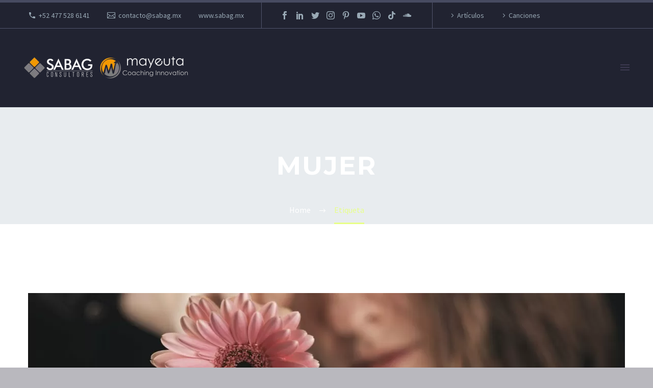

--- FILE ---
content_type: text/html; charset=UTF-8
request_url: https://sabag.mx/tag/mujer/
body_size: 62833
content:
<!DOCTYPE html>
<!--[if IE 7]>
<html class="ie ie7" dir="ltr" lang="es" prefix="og: https://ogp.me/ns#" xmlns:og="http://ogp.me/ns#" xmlns:fb="http://ogp.me/ns/fb#">
<![endif]-->
<!--[if IE 8]>
<html class="ie ie8" dir="ltr" lang="es" prefix="og: https://ogp.me/ns#" xmlns:og="http://ogp.me/ns#" xmlns:fb="http://ogp.me/ns/fb#">
<![endif]-->
<!--[if !(IE 7) | !(IE 8) ]><!-->
<html dir="ltr" lang="es" prefix="og: https://ogp.me/ns#" xmlns:og="http://ogp.me/ns#" xmlns:fb="http://ogp.me/ns/fb#">
<!--<![endif]-->
<head>
	<meta charset="UTF-8">
	
	<meta name="viewport" content="width=device-width"><link rel="profile" href="https://gmpg.org/xfn/11">
	<link rel="pingback" href="https://sabag.mx/xmlrpc.php">
	<title>Mujer | Sabag Consultores-Mayeuta Coaching Innovation</title>

		
	<meta name="robots" content="max-image-preview:large">
	<meta name="keywords" content="mujer,libiun,los ángeles que llevamos dentro,libiun color de rosa,cuidado,hogar,amor,liderazgo para el bienestar universal">
	<link rel="canonical" href="https://sabag.mx/tag/mujer/">
	<meta name="generator" content="All in One SEO (AIOSEO) 4.9.1.1">
		<script type="application/ld+json" class="aioseo-schema">
			{"@context":"https:\/\/schema.org","@graph":[{"@type":"BreadcrumbList","@id":"https:\/\/sabag.mx\/tag\/mujer\/#breadcrumblist","itemListElement":[{"@type":"ListItem","@id":"https:\/\/sabag.mx#listItem","position":1,"name":"Inicio","item":"https:\/\/sabag.mx","nextItem":{"@type":"ListItem","@id":"https:\/\/sabag.mx\/tag\/mujer\/#listItem","name":"Mujer"}},{"@type":"ListItem","@id":"https:\/\/sabag.mx\/tag\/mujer\/#listItem","position":2,"name":"Mujer","previousItem":{"@type":"ListItem","@id":"https:\/\/sabag.mx#listItem","name":"Inicio"}}]},{"@type":"CollectionPage","@id":"https:\/\/sabag.mx\/tag\/mujer\/#collectionpage","url":"https:\/\/sabag.mx\/tag\/mujer\/","name":"Mujer | Sabag Consultores-Mayeuta Coaching Innovation","inLanguage":"es-ES","isPartOf":{"@id":"https:\/\/sabag.mx\/#website"},"breadcrumb":{"@id":"https:\/\/sabag.mx\/tag\/mujer\/#breadcrumblist"}},{"@type":"Organization","@id":"https:\/\/sabag.mx\/#organization","name":"Sabag Consultores","description":"Liderazgo para el BIENESTAR Universal - LiBiUn - Consultor\u00eda - Capacitaci\u00f3n - Coaching - Desarrollo Humano y Organizacional. C\u00edrculos de Paz","url":"https:\/\/sabag.mx\/","telephone":"+524775286141","logo":{"@type":"ImageObject","url":"https:\/\/sabag.mx\/wp-content\/uploads\/2021\/02\/SC-3.jpg","@id":"https:\/\/sabag.mx\/tag\/mujer\/#organizationLogo","width":849,"height":984},"image":{"@id":"https:\/\/sabag.mx\/tag\/mujer\/#organizationLogo"}},{"@type":"WebSite","@id":"https:\/\/sabag.mx\/#website","url":"https:\/\/sabag.mx\/","name":"Sabag Consultores-Mayeuta Coaching Innovation","description":"Liderazgo para el BIENESTAR Universal - LiBiUn - Consultor\u00eda - Capacitaci\u00f3n - Coaching - Desarrollo Humano y Organizacional. C\u00edrculos de Paz","inLanguage":"es-ES","publisher":{"@id":"https:\/\/sabag.mx\/#organization"}}]}
		</script>
		

<link rel="dns-prefetch" href="//fonts.googleapis.com">
<link rel="alternate" type="application/rss+xml" title="Sabag Consultores-Mayeuta Coaching Innovation &raquo; Feed" href="https://sabag.mx/feed/">
<link rel="alternate" type="application/rss+xml" title="Sabag Consultores-Mayeuta Coaching Innovation &raquo; Feed de los comentarios" href="https://sabag.mx/comments/feed/">
<link rel="alternate" type="application/rss+xml" title="Sabag Consultores-Mayeuta Coaching Innovation &raquo; Etiqueta Mujer del feed" href="https://sabag.mx/tag/mujer/feed/">
		
		
					
				
		<script src="data:text/javascript,window._wpemojiSettings%3D%7B%22baseUrl%22%3A%22https%3A%5C%2F%5C%2Fs.w.org%5C%2Fimages%5C%2Fcore%5C%2Femoji%5C%2F2.2.1%5C%2F72x72%5C%2F%22%2C%22ext%22%3A%22.png%22%2C%22svgUrl%22%3A%22https%3A%5C%2F%5C%2Fs.w.org%5C%2Fimages%5C%2Fcore%5C%2Femoji%5C%2F2.2.1%5C%2Fsvg%5C%2F%22%2C%22svgExt%22%3A%22.svg%22%7D%3B" defer></script><script src="/s/a4d1d8.js" defer></script><style type="text/css">
img.wp-smiley,
img.emoji {
	display: inline !important;
	border: none !important;
	box-shadow: none !important;
	height: 1em !important;
	width: 1em !important;
	margin: 0 0.07em !important;
	vertical-align: -0.1em !important;
	background: none !important;
	padding: 0 !important;
}
</style>
	<link rel="stylesheet" id="ai1ec_style-css" href="/wp-content/plugins/all-in-one-event-calendar/public/themes-ai1ec/vortex/css/ai1ec_parsed_css.css?ver=3.0.0" type="text/css" media="all">
<link rel="stylesheet" id="thegem-preloader-css" href="/wp-content/themes/thegem/css/thegem-preloader.css?ver=6.1.9" type="text/css" media="all">
<style id="thegem-preloader-inline-css" type="text/css">

		body:not(.compose-mode) .gem-icon-style-gradient span,
		body:not(.compose-mode) .gem-icon .gem-icon-half-1,
		body:not(.compose-mode) .gem-icon .gem-icon-half-2 {
			opacity: 0 !important;
			}
</style>
<link rel="stylesheet" id="thegem-reset-css" href="/wp-content/themes/thegem/css/thegem-reset.css?ver=6.1.9" type="text/css" media="all">
<link rel="stylesheet" id="thegem-grid-css" href="/wp-content/themes/thegem/css/thegem-grid.css?ver=6.1.9" type="text/css" media="all">
<link rel="stylesheet" id="thegem-style-css" href="/wp-content/themes/thegem/style.css?ver=6.1.9" type="text/css" media="all">
<link rel="stylesheet" id="thegem-header-css" href="/wp-content/themes/thegem/css/thegem-header.css?ver=6.1.9" type="text/css" media="all">
<link rel="stylesheet" id="thegem-widgets-css" href="/wp-content/themes/thegem/css/thegem-widgets.css?ver=6.1.9" type="text/css" media="all">
<link rel="stylesheet" id="thegem-new-css-css" href="/wp-content/themes/thegem/css/thegem-new-css.css?ver=6.1.9" type="text/css" media="all">
<link rel="stylesheet" id="perevazka-css-css-css" href="/wp-content/themes/thegem/css/thegem-perevazka-css.css?ver=6.1.9" type="text/css" media="all">
<link rel="stylesheet" id="thegem-google-fonts-css" href="//fonts.googleapis.com/css?family=Source+Sans+Pro%3A200%2C200italic%2C300%2C300italic%2C400%2C400italic%2C600%2C600italic%2C700%2C700italic%2C900%2C900italic%7CMontserrat%3A100%2C100italic%2C200%2C200italic%2C300%2C300italic%2C400%2C400italic%2C500%2C500italic%2C600%2C600italic%2C700%2C700italic%2C800%2C800italic%2C900%2C900italic&#038;subset=cyrillic%2Ccyrillic-ext%2Cgreek%2Cgreek-ext%2Clatin%2Clatin-ext%2Cvietnamese&#038;ver=6.1.9" type="text/css" media="all">
<link rel="stylesheet" id="thegem-custom-css" href="/wp-content/themes/thegem/css/custom-KveJoAJx.css?ver=6.1.9" type="text/css" media="all">
<style id="thegem-custom-inline-css" type="text/css">
#page-title {background-color: de9a2d;padding-top: 80px;padding-bottom: 80px;}#page-title h1,#page-title .title-rich-content {color: #ffffff;}.page-title-excerpt {color: #ffffff;margin-top: 18px;}#page-title .page-title-title {}.page-title-inner,body .breadcrumbs{padding-left: 0px;padding-right: 0px;}body .page-title-block .breadcrumbs-container{	text-align: center;}.block-content {padding-top: 135px;background-color: #ffffff;background-image: none;}.block-content:last-of-type {padding-bottom: 110px;}#top-area {	display: block;}@media (max-width: 991px) {#page-title {padding-top: 80px;padding-bottom: 80px;}.page-title-inner, body .breadcrumbs{padding-left: 0px;padding-right: 0px;}.page-title-excerpt {margin-top: 18px;}#page-title .page-title-title {margin-top: 0px;}.block-content {}.block-content:last-of-type {}#top-area {	display: block;}}@media (max-width: 767px) {#page-title {padding-top: 80px;padding-bottom: 80px;}.page-title-inner,body .breadcrumbs{padding-left: 0px;padding-right: 0px;}.page-title-excerpt {margin-top: 18px;}#page-title .page-title-title {margin-top: 0px;}.block-content {}.block-content:last-of-type {}#top-area {	display: none;}}
</style>
<link rel="stylesheet" id="js_composer_front-css" href="/wp-content/plugins/js_composer/assets/css/js_composer.min.css?ver=6.6.0" type="text/css" media="all">
<link rel="stylesheet" id="thegem-additional-blog-1-css" href="/wp-content/themes/thegem/css/thegem-additional-blog-1.css?ver=6.1.9" type="text/css" media="all">
<link rel="stylesheet" id="jquery-fancybox-css" href="/wp-content/themes/thegem/js/fancyBox/jquery.fancybox.min.css?ver=6.1.9" type="text/css" media="all">
<link rel="stylesheet" id="thegem-vc_elements-css" href="/wp-content/themes/thegem/css/thegem-vc_elements.css?ver=6.1.9" type="text/css" media="all">
<link rel="stylesheet" id="wp-block-library-css" href="/wp-includes/css/dist/block-library/style.min.css?ver=6.1.9" type="text/css" media="all">
<link rel="stylesheet" id="aioseo/css/src/vue/standalone/blocks/table-of-contents/global.scss-css" href="/wp-content/plugins/all-in-one-seo-pack/dist/Lite/assets/css/table-of-contents/global.e90f6d47.css?ver=4.9.1.1" type="text/css" media="all">
<link rel="stylesheet" id="classic-theme-styles-css" href="/wp-includes/css/classic-themes.min.css?ver=1" type="text/css" media="all">
<style id="global-styles-inline-css" type="text/css">
body{--wp--preset--color--black: #000000;--wp--preset--color--cyan-bluish-gray: #abb8c3;--wp--preset--color--white: #ffffff;--wp--preset--color--pale-pink: #f78da7;--wp--preset--color--vivid-red: #cf2e2e;--wp--preset--color--luminous-vivid-orange: #ff6900;--wp--preset--color--luminous-vivid-amber: #fcb900;--wp--preset--color--light-green-cyan: #7bdcb5;--wp--preset--color--vivid-green-cyan: #00d084;--wp--preset--color--pale-cyan-blue: #8ed1fc;--wp--preset--color--vivid-cyan-blue: #0693e3;--wp--preset--color--vivid-purple: #9b51e0;--wp--preset--gradient--vivid-cyan-blue-to-vivid-purple: linear-gradient(135deg,rgba(6,147,227,1) 0%,rgb(155,81,224) 100%);--wp--preset--gradient--light-green-cyan-to-vivid-green-cyan: linear-gradient(135deg,rgb(122,220,180) 0%,rgb(0,208,130) 100%);--wp--preset--gradient--luminous-vivid-amber-to-luminous-vivid-orange: linear-gradient(135deg,rgba(252,185,0,1) 0%,rgba(255,105,0,1) 100%);--wp--preset--gradient--luminous-vivid-orange-to-vivid-red: linear-gradient(135deg,rgba(255,105,0,1) 0%,rgb(207,46,46) 100%);--wp--preset--gradient--very-light-gray-to-cyan-bluish-gray: linear-gradient(135deg,rgb(238,238,238) 0%,rgb(169,184,195) 100%);--wp--preset--gradient--cool-to-warm-spectrum: linear-gradient(135deg,rgb(74,234,220) 0%,rgb(151,120,209) 20%,rgb(207,42,186) 40%,rgb(238,44,130) 60%,rgb(251,105,98) 80%,rgb(254,248,76) 100%);--wp--preset--gradient--blush-light-purple: linear-gradient(135deg,rgb(255,206,236) 0%,rgb(152,150,240) 100%);--wp--preset--gradient--blush-bordeaux: linear-gradient(135deg,rgb(254,205,165) 0%,rgb(254,45,45) 50%,rgb(107,0,62) 100%);--wp--preset--gradient--luminous-dusk: linear-gradient(135deg,rgb(255,203,112) 0%,rgb(199,81,192) 50%,rgb(65,88,208) 100%);--wp--preset--gradient--pale-ocean: linear-gradient(135deg,rgb(255,245,203) 0%,rgb(182,227,212) 50%,rgb(51,167,181) 100%);--wp--preset--gradient--electric-grass: linear-gradient(135deg,rgb(202,248,128) 0%,rgb(113,206,126) 100%);--wp--preset--gradient--midnight: linear-gradient(135deg,rgb(2,3,129) 0%,rgb(40,116,252) 100%);--wp--preset--duotone--dark-grayscale: url('#wp-duotone-dark-grayscale');--wp--preset--duotone--grayscale: url('#wp-duotone-grayscale');--wp--preset--duotone--purple-yellow: url('#wp-duotone-purple-yellow');--wp--preset--duotone--blue-red: url('#wp-duotone-blue-red');--wp--preset--duotone--midnight: url('#wp-duotone-midnight');--wp--preset--duotone--magenta-yellow: url('#wp-duotone-magenta-yellow');--wp--preset--duotone--purple-green: url('#wp-duotone-purple-green');--wp--preset--duotone--blue-orange: url('#wp-duotone-blue-orange');--wp--preset--font-size--small: 13px;--wp--preset--font-size--medium: 20px;--wp--preset--font-size--large: 36px;--wp--preset--font-size--x-large: 42px;--wp--preset--spacing--20: 0.44rem;--wp--preset--spacing--30: 0.67rem;--wp--preset--spacing--40: 1rem;--wp--preset--spacing--50: 1.5rem;--wp--preset--spacing--60: 2.25rem;--wp--preset--spacing--70: 3.38rem;--wp--preset--spacing--80: 5.06rem;}:where(.is-layout-flex){gap: 0.5em;}body .is-layout-flow > .alignleft{float: left;margin-inline-start: 0;margin-inline-end: 2em;}body .is-layout-flow > .alignright{float: right;margin-inline-start: 2em;margin-inline-end: 0;}body .is-layout-flow > .aligncenter{margin-left: auto !important;margin-right: auto !important;}body .is-layout-constrained > .alignleft{float: left;margin-inline-start: 0;margin-inline-end: 2em;}body .is-layout-constrained > .alignright{float: right;margin-inline-start: 2em;margin-inline-end: 0;}body .is-layout-constrained > .aligncenter{margin-left: auto !important;margin-right: auto !important;}body .is-layout-constrained > :where(:not(.alignleft):not(.alignright):not(.alignfull)){max-width: var(--wp--style--global--content-size);margin-left: auto !important;margin-right: auto !important;}body .is-layout-constrained > .alignwide{max-width: var(--wp--style--global--wide-size);}body .is-layout-flex{display: flex;}body .is-layout-flex{flex-wrap: wrap;align-items: center;}body .is-layout-flex > *{margin: 0;}:where(.wp-block-columns.is-layout-flex){gap: 2em;}.has-black-color{color: var(--wp--preset--color--black) !important;}.has-cyan-bluish-gray-color{color: var(--wp--preset--color--cyan-bluish-gray) !important;}.has-white-color{color: var(--wp--preset--color--white) !important;}.has-pale-pink-color{color: var(--wp--preset--color--pale-pink) !important;}.has-vivid-red-color{color: var(--wp--preset--color--vivid-red) !important;}.has-luminous-vivid-orange-color{color: var(--wp--preset--color--luminous-vivid-orange) !important;}.has-luminous-vivid-amber-color{color: var(--wp--preset--color--luminous-vivid-amber) !important;}.has-light-green-cyan-color{color: var(--wp--preset--color--light-green-cyan) !important;}.has-vivid-green-cyan-color{color: var(--wp--preset--color--vivid-green-cyan) !important;}.has-pale-cyan-blue-color{color: var(--wp--preset--color--pale-cyan-blue) !important;}.has-vivid-cyan-blue-color{color: var(--wp--preset--color--vivid-cyan-blue) !important;}.has-vivid-purple-color{color: var(--wp--preset--color--vivid-purple) !important;}.has-black-background-color{background-color: var(--wp--preset--color--black) !important;}.has-cyan-bluish-gray-background-color{background-color: var(--wp--preset--color--cyan-bluish-gray) !important;}.has-white-background-color{background-color: var(--wp--preset--color--white) !important;}.has-pale-pink-background-color{background-color: var(--wp--preset--color--pale-pink) !important;}.has-vivid-red-background-color{background-color: var(--wp--preset--color--vivid-red) !important;}.has-luminous-vivid-orange-background-color{background-color: var(--wp--preset--color--luminous-vivid-orange) !important;}.has-luminous-vivid-amber-background-color{background-color: var(--wp--preset--color--luminous-vivid-amber) !important;}.has-light-green-cyan-background-color{background-color: var(--wp--preset--color--light-green-cyan) !important;}.has-vivid-green-cyan-background-color{background-color: var(--wp--preset--color--vivid-green-cyan) !important;}.has-pale-cyan-blue-background-color{background-color: var(--wp--preset--color--pale-cyan-blue) !important;}.has-vivid-cyan-blue-background-color{background-color: var(--wp--preset--color--vivid-cyan-blue) !important;}.has-vivid-purple-background-color{background-color: var(--wp--preset--color--vivid-purple) !important;}.has-black-border-color{border-color: var(--wp--preset--color--black) !important;}.has-cyan-bluish-gray-border-color{border-color: var(--wp--preset--color--cyan-bluish-gray) !important;}.has-white-border-color{border-color: var(--wp--preset--color--white) !important;}.has-pale-pink-border-color{border-color: var(--wp--preset--color--pale-pink) !important;}.has-vivid-red-border-color{border-color: var(--wp--preset--color--vivid-red) !important;}.has-luminous-vivid-orange-border-color{border-color: var(--wp--preset--color--luminous-vivid-orange) !important;}.has-luminous-vivid-amber-border-color{border-color: var(--wp--preset--color--luminous-vivid-amber) !important;}.has-light-green-cyan-border-color{border-color: var(--wp--preset--color--light-green-cyan) !important;}.has-vivid-green-cyan-border-color{border-color: var(--wp--preset--color--vivid-green-cyan) !important;}.has-pale-cyan-blue-border-color{border-color: var(--wp--preset--color--pale-cyan-blue) !important;}.has-vivid-cyan-blue-border-color{border-color: var(--wp--preset--color--vivid-cyan-blue) !important;}.has-vivid-purple-border-color{border-color: var(--wp--preset--color--vivid-purple) !important;}.has-vivid-cyan-blue-to-vivid-purple-gradient-background{background: var(--wp--preset--gradient--vivid-cyan-blue-to-vivid-purple) !important;}.has-light-green-cyan-to-vivid-green-cyan-gradient-background{background: var(--wp--preset--gradient--light-green-cyan-to-vivid-green-cyan) !important;}.has-luminous-vivid-amber-to-luminous-vivid-orange-gradient-background{background: var(--wp--preset--gradient--luminous-vivid-amber-to-luminous-vivid-orange) !important;}.has-luminous-vivid-orange-to-vivid-red-gradient-background{background: var(--wp--preset--gradient--luminous-vivid-orange-to-vivid-red) !important;}.has-very-light-gray-to-cyan-bluish-gray-gradient-background{background: var(--wp--preset--gradient--very-light-gray-to-cyan-bluish-gray) !important;}.has-cool-to-warm-spectrum-gradient-background{background: var(--wp--preset--gradient--cool-to-warm-spectrum) !important;}.has-blush-light-purple-gradient-background{background: var(--wp--preset--gradient--blush-light-purple) !important;}.has-blush-bordeaux-gradient-background{background: var(--wp--preset--gradient--blush-bordeaux) !important;}.has-luminous-dusk-gradient-background{background: var(--wp--preset--gradient--luminous-dusk) !important;}.has-pale-ocean-gradient-background{background: var(--wp--preset--gradient--pale-ocean) !important;}.has-electric-grass-gradient-background{background: var(--wp--preset--gradient--electric-grass) !important;}.has-midnight-gradient-background{background: var(--wp--preset--gradient--midnight) !important;}.has-small-font-size{font-size: var(--wp--preset--font-size--small) !important;}.has-medium-font-size{font-size: var(--wp--preset--font-size--medium) !important;}.has-large-font-size{font-size: var(--wp--preset--font-size--large) !important;}.has-x-large-font-size{font-size: var(--wp--preset--font-size--x-large) !important;}
.wp-block-navigation a:where(:not(.wp-element-button)){color: inherit;}
:where(.wp-block-columns.is-layout-flex){gap: 2em;}
.wp-block-pullquote{font-size: 1.5em;line-height: 1.6;}
</style>
<link rel="stylesheet" id="contact-form-7-css" href="/wp-content/plugins/contact-form-7/includes/css/styles.css?ver=5.7.7" type="text/css" media="all">
<link rel="stylesheet" id="cresta-whatsapp-chat-front-style-css" href="/wp-content/plugins/cresta-whatsapp-chat/css/cresta-whatsapp-chat-front-css.min.css?ver=1.3.6" type="text/css" media="all">
<link rel="stylesheet" id="rs-plugin-settings-css" href="/wp-content/plugins/revslider/public/assets/css/rs6.css?ver=6.4.11" type="text/css" media="all">
<style id="rs-plugin-settings-inline-css" type="text/css">
#rs-demo-id {}
</style>
<link rel="stylesheet" id="mc4wp-form-themes-css" href="/wp-content/plugins/mailchimp-for-wp/assets/css/form-themes.css?ver=4.10.9" type="text/css" media="all">
<script type="text/javascript" id="thegem-settings-init-js-extra">
/* <![CDATA[ */
var gemSettings = {"isTouch":"","forcedLasyDisabled":"","tabletPortrait":"1","tabletLandscape":"","topAreaMobileDisable":"","parallaxDisabled":"","fillTopArea":"","themePath":"https:\/\/sabag.mx\/wp-content\/themes\/thegem","rootUrl":"https:\/\/sabag.mx","mobileEffectsEnabled":"","isRTL":""};
/* ]]> */
</script>
<script type="text/javascript" src="/wp-content/themes/thegem/js/thegem-settings-init.js?ver=6.1.9" id="thegem-settings-init-js"></script>
<script type="text/javascript" src="/wp-content/themes/thegem/js/thegem-fullwidth-loader.js?ver=6.1.9" id="thegem-fullwidth-optimizer-js"></script>
<!--[if lt IE 9]>
<script type='text/javascript' src='https://sabag.mx/wp-content/themes/thegem/js/html5.js?ver=3.7.3' id='html5-js'></script>
<![endif]-->
<script type="text/javascript" src="/wp-includes/js/jquery/jquery.min.js?ver=3.6.1" id="jquery-core-js"></script>
<script type="text/javascript" src="/wp-includes/js/jquery/jquery-migrate.min.js?ver=3.3.2" id="jquery-migrate-js"></script>
<script type="text/javascript" src="/wp-content/plugins/revslider/public/assets/js/rbtools.min.js?ver=6.4.8" id="tp-tools-js"></script>
<script type="text/javascript" src="/wp-content/plugins/revslider/public/assets/js/rs6.min.js?ver=6.4.11" id="revmin-js"></script>
<link rel="https://api.w.org/" href="https://sabag.mx/wp-json/"><link rel="alternate" type="application/json" href="https://sabag.mx/wp-json/wp/v2/tags/577"><link rel="EditURI" type="application/rsd+xml" title="RSD" href="https://sabag.mx/xmlrpc.php?rsd">
<link rel="wlwmanifest" type="application/wlwmanifest+xml" href="https://sabag.mx/wp-includes/wlwmanifest.xml">
<meta name="generator" content="WordPress 6.1.9">
<style id="cresta-help-chat-inline-css">.cresta-whatsapp-chat-box, .cresta-whatsapp-chat-button {z-index:1000}.cresta-whatsapp-chat-container-button {z-index:999}.cresta-whatsapp-chat-container {z-index:1000}.cresta-whatsapp-chat-overlay {z-index:998}</style>		<meta property="fb:pages" content="202213653130262">
					<meta property="ia:markup_url" content="https://sabag.mx/los-angeles-que-llevamos-dentro/?ia_markup=1">
			<style type="text/css">.recentcomments a{display:inline !important;padding:0 !important;margin:0 !important;}</style><meta name="generator" content="Powered by WPBakery Page Builder - drag and drop page builder for WordPress.">
<meta name="generator" content="Powered by Slider Revolution 6.4.11 - responsive, Mobile-Friendly Slider Plugin for WordPress with comfortable drag and drop interface.">
<link rel="icon" href="https://sabag.mx/wp-content/uploads/2018/10/favicon.png" sizes="32x32">
<link rel="icon" href="https://sabag.mx/wp-content/uploads/2018/10/favicon.png" sizes="192x192">
<link rel="apple-touch-icon" href="https://sabag.mx/wp-content/uploads/2018/10/favicon.png">
<meta name="msapplication-TileImage" content="https://sabag.mx/wp-content/uploads/2018/10/favicon.png">
<script>if(document.querySelector('[data-type="vc_custom-css"]')) {document.head.appendChild(document.querySelector('[data-type="vc_custom-css"]'));};</script><script>function setREVStartSize(e){
			//window.requestAnimationFrame(function() {				 
				window.RSIW = window.RSIW===undefined ? window.innerWidth : window.RSIW;	
				window.RSIH = window.RSIH===undefined ? window.innerHeight : window.RSIH;	
				try {								
					var pw = document.getElementById(e.c).parentNode.offsetWidth,
						newh;
					pw = pw===0 || isNaN(pw) ? window.RSIW : pw;
					e.tabw = e.tabw===undefined ? 0 : parseInt(e.tabw);
					e.thumbw = e.thumbw===undefined ? 0 : parseInt(e.thumbw);
					e.tabh = e.tabh===undefined ? 0 : parseInt(e.tabh);
					e.thumbh = e.thumbh===undefined ? 0 : parseInt(e.thumbh);
					e.tabhide = e.tabhide===undefined ? 0 : parseInt(e.tabhide);
					e.thumbhide = e.thumbhide===undefined ? 0 : parseInt(e.thumbhide);
					e.mh = e.mh===undefined || e.mh=="" || e.mh==="auto" ? 0 : parseInt(e.mh,0);		
					if(e.layout==="fullscreen" || e.l==="fullscreen") 						
						newh = Math.max(e.mh,window.RSIH);					
					else{					
						e.gw = Array.isArray(e.gw) ? e.gw : [e.gw];
						for (var i in e.rl) if (e.gw[i]===undefined || e.gw[i]===0) e.gw[i] = e.gw[i-1];					
						e.gh = e.el===undefined || e.el==="" || (Array.isArray(e.el) && e.el.length==0)? e.gh : e.el;
						e.gh = Array.isArray(e.gh) ? e.gh : [e.gh];
						for (var i in e.rl) if (e.gh[i]===undefined || e.gh[i]===0) e.gh[i] = e.gh[i-1];
											
						var nl = new Array(e.rl.length),
							ix = 0,						
							sl;					
						e.tabw = e.tabhide>=pw ? 0 : e.tabw;
						e.thumbw = e.thumbhide>=pw ? 0 : e.thumbw;
						e.tabh = e.tabhide>=pw ? 0 : e.tabh;
						e.thumbh = e.thumbhide>=pw ? 0 : e.thumbh;					
						for (var i in e.rl) nl[i] = e.rl[i]<window.RSIW ? 0 : e.rl[i];
						sl = nl[0];									
						for (var i in nl) if (sl>nl[i] && nl[i]>0) { sl = nl[i]; ix=i;}															
						var m = pw>(e.gw[ix]+e.tabw+e.thumbw) ? 1 : (pw-(e.tabw+e.thumbw)) / (e.gw[ix]);					
						newh =  (e.gh[ix] * m) + (e.tabh + e.thumbh);
					}				
					if(window.rs_init_css===undefined) window.rs_init_css = document.head.appendChild(document.createElement("style"));					
					document.getElementById(e.c).height = newh+"px";
					window.rs_init_css.innerHTML += "#"+e.c+"_wrapper { height: "+newh+"px }";				
				} catch(e){
					console.log("Failure at Presize of Slider:" + e)
				}					   
			//});
		  };</script>
<noscript><style> .wpb_animate_when_almost_visible { opacity: 1; }</style></noscript>
		
</head>


<body data-rsssl="1" class="archive tag tag-mujer tag-577 wpb-js-composer js-comp-ver-6.6.0 vc_responsive">




<div id="page" class="layout-fullwidth header-style-vertical">

			<a href="#page" class="scroll-top-button"></a>
	
	
					<div class="top-area-background top-area-scroll-hide">
				<div id="top-area" class="top-area top-area-style-default top-area-alignment-left">
	<div class="container">
		<div class="top-area-items inline-inside">
							<div class="top-area-block top-area-contacts"><div class="gem-contacts inline-inside"><div class="gem-contacts-item gem-contacts-phone"><a href="tel:+52 477 528 6141">+52 477 528 6141</a></div><div class="gem-contacts-item gem-contacts-email"><a href="mailto:contacto@sabag.mx">contacto@sabag.mx</a></div><div class="gem-contacts-item gem-contacts-website"><a href="//www.sabag.mx/">www.sabag.mx</a></div></div></div>
										<div class="top-area-block top-area-socials">			<div class="socials inline-inside">
															<a class="socials-item" href="//www.facebook.com/SabagCyC/?hc_ref=ARS8bp1NXtlzbURjpk3B_V0-O7ghzCX3i_yholJc7P4Ll4yIk-FcmDNJW7Y64Y92fRM&#038;fref=nf" target="_blank" title="Facebook"><i class="socials-item-icon facebook "></i></a>
																				<a class="socials-item" href="//mx.linkedin.com/company/sabagconsultores" target="_blank" title="LinkedIn"><i class="socials-item-icon linkedin "></i></a>
																				<a class="socials-item" href="//twitter.com/SabagCons" target="_blank" title="Twitter"><i class="socials-item-icon twitter "></i></a>
																				<a class="socials-item" href="//www.instagram.com/sabagcons/?hl=es-la" target="_blank" title="Instagram"><i class="socials-item-icon instagram "></i></a>
																				<a class="socials-item" href="//br.pinterest.com/SabagCons/" target="_blank" title="Pinterest"><i class="socials-item-icon pinterest "></i></a>
																																															<a class="socials-item" href="//www.youtube.com/channel/UCIt-NTqQgUJhrLY10cOnMug?disable_polymer=true" target="_blank" title="YouTube"><i class="socials-item-icon youtube "></i></a>
																																																																																																																																																											<a class="socials-item" href="//wa.me/524775286141" target="_blank" title="WhatsApp"><i class="socials-item-icon whatsapp "></i></a>
																																																																																												<a class="socials-item" href="//vm.tiktok.com/ZMRWrYxdt/" target="_blank" title="TikTok"><i class="socials-item-icon tiktok "></i></a>
																				<a class="socials-item" href="//soundcloud.com/sabagconsultores" target="_blank" title="SoundCloud"><i class="socials-item-icon soundcloud "></i></a>
																						
			</div>
			</div>
										<div class="top-area-block top-area-menu">
											<nav id="top-area-menu">
							<ul id="top-area-navigation" class="nav-menu styled inline-inside"><li id="menu-item-25431" class="menu-item menu-item-type-taxonomy menu-item-object-category menu-item-25431"><a href="/category/articulos/">Artículos</a></li>
<li id="menu-item-25432" class="menu-item menu-item-type-taxonomy menu-item-object-category menu-item-25432"><a href="/category/canciones/">Canciones</a></li>
</ul>						</nav>
														</div>
					</div>
	</div>
</div>
			</div>
		
		<div id="site-header-wrapper" class=" ">

			<div class="hamburger-overlay"></div>
			
			<header id="site-header" class="site-header animated-header mobile-menu-layout-default" role="banner">
								
				<div class="header-background">
					<div class="container container-fullwidth">
						<div class="header-main logo-position-left header-layout-fullwidth_hamburger header-layout-fullwidth header-style-vertical">
																							<div class="site-title">
											<div class="site-logo" style="width:336px;">
			<a href="/" rel="home">
									<span class="logo"><img src="/wp-content/uploads/thegem-logos/logo_018c84116aa45630c1565918fda3f2a6_1x.png" srcset="/wp-content/uploads/thegem-logos/logo_018c84116aa45630c1565918fda3f2a6_1x.png 1x, /wp-content/uploads/thegem-logos/logo_018c84116aa45630c1565918fda3f2a6_2x.png 2x, /wp-content/uploads/thegem-logos/logo_018c84116aa45630c1565918fda3f2a6_3x.png 3x" alt="Sabag Consultores-Mayeuta Coaching Innovation" style="width:336px;" class="default" width="336" height="124"><img src="/wp-content/uploads/thegem-logos/logo_018c84116aa45630c1565918fda3f2a6_1x.png" srcset="/wp-content/uploads/thegem-logos/logo_018c84116aa45630c1565918fda3f2a6_1x.png 1x, /wp-content/uploads/thegem-logos/logo_018c84116aa45630c1565918fda3f2a6_2x.png 2x, /wp-content/uploads/thegem-logos/logo_018c84116aa45630c1565918fda3f2a6_3x.png 3x" alt="Sabag Consultores-Mayeuta Coaching Innovation" style="width:336px;" class="small" width="336" height="124"></span>
							</a>
		</div>
										</div>
																											<nav id="primary-navigation" class="site-navigation primary-navigation" role="navigation">
											<button class="menu-toggle dl-trigger">Primary Menu<span class="menu-line-1"></span><span class="menu-line-2"></span><span class="menu-line-3"></span></button><div class="hamburger-group hamburger-size-small hamburger-size-small-original"><button class="hamburger-toggle">Primary Menu<span class="menu-line-1"></span><span class="menu-line-2"></span><span class="menu-line-3"></span></button></div>																							<ul id="primary-menu" class="nav-menu styled no-responsive dl-menu"><li id="menu-item-25035" class="menu-item menu-item-type-post_type menu-item-object-page menu-item-home menu-item-25035 megamenu-first-element"><a href="/">INICIO</a></li>
<li id="menu-item-25451" class="menu-item menu-item-type-post_type menu-item-object-page menu-item-25451 megamenu-enable megamenu-style-default megamenu-first-element"><a href="/pei-feuerstein/">PEI – FEUERSTEIN</a></li>
<li id="menu-item-26300" class="menu-item menu-item-type-post_type menu-item-object-page menu-item-has-children menu-item-parent menu-item-26300 megamenu-first-element mobile-clickable"><a href="/formacion-continua/">COACHING Y FORMACIÓN CONTINUA</a><span class="menu-item-parent-toggle"></span>
<ul class="sub-menu styled dl-submenu">
	<li id="menu-item-26280" class="menu-item menu-item-type-post_type menu-item-object-page menu-item-has-children menu-item-parent menu-item-26280 megamenu-first-element"><a href="/coaching/">Coaching</a><span class="menu-item-parent-toggle"></span>
	<ul class="sub-menu styled dl-submenu">
		<li id="menu-item-26132" class="menu-item menu-item-type-post_type menu-item-object-page menu-item-26132 megamenu-first-element"><a href="/ccie/">Certificación en Coaching Cognitivo con Inteligencia Emocional</a></li>
		<li id="menu-item-26710" class="menu-item menu-item-type-post_type menu-item-object-page menu-item-26710 megamenu-first-element"><a href="/coaching/coaching-mayeuta/">Certificación en Coaching Mayeuta</a></li>
	</ul>
</li>
	<li id="menu-item-25075" class="menu-item menu-item-type-custom menu-item-object-custom menu-item-has-children menu-item-parent menu-item-25075 megamenu-first-element mobile-clickable"><a title="Liderazgo para el BIENESTAR Universal" href="#LiBiUn">LiBiUn</a><span class="menu-item-parent-toggle"></span>
	<ul class="sub-menu styled dl-submenu">
		<li id="menu-item-26042" class="menu-item menu-item-type-post_type menu-item-object-page menu-item-26042 megamenu-first-element"><a href="/libiun/">LiBiUn</a></li>
	</ul>
</li>
	<li id="menu-item-25024" class="menu-item menu-item-type-custom menu-item-object-custom menu-item-has-children menu-item-parent menu-item-25024 megamenu-first-element mobile-clickable"><a title="Pensadores de Alto Desempeño" href="#PAD">PAD</a><span class="menu-item-parent-toggle"></span>
	<ul class="sub-menu styled dl-submenu">
		<li id="menu-item-26050" class="menu-item menu-item-type-post_type menu-item-object-page menu-item-26050 megamenu-first-element"><a href="/pad/">PAD</a></li>
		<li id="menu-item-26055" class="menu-item menu-item-type-post_type menu-item-object-page menu-item-26055 megamenu-first-element"><a href="/pad-mediador/">PAD – Mediador</a></li>
		<li id="menu-item-26175" class="menu-item menu-item-type-post_type menu-item-object-page menu-item-26175 megamenu-first-element"><a href="/pad-kids/">PAD Kids</a></li>
		<li id="menu-item-26173" class="menu-item menu-item-type-post_type menu-item-object-page menu-item-26173 megamenu-first-element"><a href="/joven-pad/">Joven PAD</a></li>
		<li id="menu-item-26233" class="menu-item menu-item-type-post_type menu-item-object-page menu-item-26233 megamenu-first-element"><a href="/pad-cuidador/">PAD 60 + Cuidador</a></li>
		<li id="menu-item-26221" class="menu-item menu-item-type-post_type menu-item-object-page menu-item-26221 megamenu-first-element"><a href="/pad-60/">PAD 60 +</a></li>
	</ul>
</li>
</ul>
</li>
<li id="menu-item-26273" class="menu-item menu-item-type-post_type menu-item-object-page menu-item-has-children menu-item-parent menu-item-26273 megamenu-first-element"><a href="/inicio-2/circulos-de-paz/">CÍRCULOS DE PAZ</a><span class="menu-item-parent-toggle"></span>
<ul class="sub-menu styled dl-submenu">
	<li id="menu-item-26257" class="menu-item menu-item-type-post_type menu-item-object-page menu-item-26257 megamenu-first-element"><a href="/circulos-de-paz/">Círculos de Paz</a></li>
	<li id="menu-item-26260" class="menu-item menu-item-type-post_type menu-item-object-page menu-item-26260 megamenu-first-element"><a href="/circulos-de-creacion-libiun/">Círculos de Creación LiBiUn</a></li>
	<li id="menu-item-26268" class="menu-item menu-item-type-post_type menu-item-object-page menu-item-26268 megamenu-first-element"><a href="/entrenamiento-facilitador-de-circulos-de-paz/">Entrenamiento para Facilitadores de Círculos de Paz</a></li>
</ul>
</li>
<li id="menu-item-26621" class="menu-item menu-item-type-post_type menu-item-object-page menu-item-26621 megamenu-first-element"><a href="/formacion-continua/comunicacion-no-violenta/">COMUNICACIÓN NO VIOLENTA</a></li>
<li id="menu-item-24687" class="menu-item menu-item-type-custom menu-item-object-custom menu-item-has-children menu-item-parent menu-item-24687 megamenu-first-element mobile-clickable"><a href="#servicios">OTROS SERVICIOS</a><span class="menu-item-parent-toggle"></span>
<ul class="sub-menu styled dl-submenu">
	<li id="menu-item-26293" class="menu-item menu-item-type-post_type menu-item-object-page menu-item-has-children menu-item-parent menu-item-26293 megamenu-first-element"><a href="/nom-035-2/">NOM-035</a><span class="menu-item-parent-toggle"></span>
	<ul class="sub-menu styled dl-submenu">
		<li id="menu-item-26290" class="menu-item menu-item-type-post_type menu-item-object-page menu-item-26290 megamenu-first-element"><a href="/nom-035/">NOM-035</a></li>
	</ul>
</li>
</ul>
</li>
<li id="menu-item-24690" class="menu-item menu-item-type-custom menu-item-object-custom menu-item-24690 megamenu-enable megamenu-style-default megamenu-first-element mobile-clickable"><a href="#contacto">CONTACTO / RESERVACIONES</a></li>
<li id="menu-item-25414" class="menu-item menu-item-type-post_type menu-item-object-page current_page_parent menu-item-has-children menu-item-parent menu-item-25414 megamenu-first-element"><a href="/revista-libiun/">REVISTA LiBiUn</a><span class="menu-item-parent-toggle"></span>
<ul class="sub-menu styled dl-submenu">
	<li id="menu-item-25455" class="menu-item menu-item-type-taxonomy menu-item-object-category menu-item-25455 megamenu-first-element"><a href="/category/articulos/">Artículos</a></li>
	<li id="menu-item-25456" class="menu-item menu-item-type-taxonomy menu-item-object-category menu-item-25456 megamenu-first-element"><a href="/category/canciones/">Canciones</a></li>
	<li id="menu-item-26103" class="menu-item menu-item-type-taxonomy menu-item-object-category menu-item-26103 megamenu-first-element"><a href="/category/cuentos/">Cuentos</a></li>
	<li id="menu-item-25544" class="menu-item menu-item-type-taxonomy menu-item-object-category menu-item-25544 megamenu-first-element mobile-clickable"><a href="/category/memoria-grafica/">Memoria Gráfica</a></li>
	<li id="menu-item-25742" class="menu-item menu-item-type-taxonomy menu-item-object-category menu-item-25742 megamenu-first-element"><a href="/category/podcast/">Podcast</a></li>
	<li id="menu-item-26365" class="menu-item menu-item-type-taxonomy menu-item-object-category menu-item-26365 megamenu-first-element"><a href="/category/recursos-covid-19/">Recursos Covid-19</a></li>
	<li id="menu-item-25740" class="menu-item menu-item-type-taxonomy menu-item-object-category menu-item-25740 megamenu-first-element"><a href="/category/videos/">Videos</a></li>
</ul>
</li>
<li id="menu-item-25074" class="menu-item menu-item-type-custom menu-item-object-custom menu-item-home menu-item-25074 megamenu-first-element mobile-clickable"><a href="/#testimonios">TESTIMONIOS</a></li>
<li id="menu-item-25025" class="menu-item menu-item-type-custom menu-item-object-custom menu-item-home menu-item-25025 megamenu-first-element mobile-clickable"><a href="/#clientes">CLIENTES</a></li>
<li class="menu-item menu-item-search"><a href="#"></a><div class="minisearch"><form role="search" id="searchform" class="sf" action="/" method="GET"><input id="searchform-input" class="sf-input" type="text" placeholder="Buscar..." name="s"><span class="sf-submit-icon"></span><input id="searchform-submit" class="sf-submit" type="submit" value=""></form></div></li><li class="menu-item menu-item-widgets"><div class="vertical-minisearch"><form role="search" id="searchform" class="sf" action="/" method="GET"><input id="searchform-input" class="sf-input" type="text" placeholder="Buscar..." name="s"><span class="sf-submit-icon"></span><input id="searchform-submit" class="sf-submit" type="submit" value=""></form></div><div class="menu-item-socials socials-colored">			<div class="socials inline-inside">
															<a class="socials-item" href="//www.facebook.com/SabagCyC/?hc_ref=ARS8bp1NXtlzbURjpk3B_V0-O7ghzCX3i_yholJc7P4Ll4yIk-FcmDNJW7Y64Y92fRM&#038;fref=nf" target="_blank" title="Facebook"><i class="socials-item-icon facebook social-item-rounded"></i></a>
																				<a class="socials-item" href="//mx.linkedin.com/company/sabagconsultores" target="_blank" title="LinkedIn"><i class="socials-item-icon linkedin social-item-rounded"></i></a>
																				<a class="socials-item" href="//twitter.com/SabagCons" target="_blank" title="Twitter"><i class="socials-item-icon twitter social-item-rounded"></i></a>
																				<a class="socials-item" href="//www.instagram.com/sabagcons/?hl=es-la" target="_blank" title="Instagram"><i class="socials-item-icon instagram social-item-rounded"></i></a>
																				<a class="socials-item" href="//br.pinterest.com/SabagCons/" target="_blank" title="Pinterest"><i class="socials-item-icon pinterest social-item-rounded"></i></a>
																																															<a class="socials-item" href="//www.youtube.com/channel/UCIt-NTqQgUJhrLY10cOnMug?disable_polymer=true" target="_blank" title="YouTube"><i class="socials-item-icon youtube social-item-rounded"></i></a>
																																																																																																																																																											<a class="socials-item" href="//wa.me/524775286141" target="_blank" title="WhatsApp"><i class="socials-item-icon whatsapp social-item-rounded"></i></a>
																																																																																												<a class="socials-item" href="//vm.tiktok.com/ZMRWrYxdt/" target="_blank" title="TikTok"><i class="socials-item-icon tiktok social-item-rounded"></i></a>
																				<a class="socials-item" href="//soundcloud.com/sabagconsultores" target="_blank" title="SoundCloud"><i class="socials-item-icon soundcloud social-item-rounded"></i></a>
																						
			</div>
			</div></li></ul>																																</nav>
																														</div>
					</div>
				</div>
			</header>
					</div>

	
	<div id="main" class="site-main">

<div id="main-content" class="main-content">

<div id="page-title" class="page-title-block page-title-alignment-center page-title-style-1 ">
						
						
						
						
						
						<div class="container"><div class="page-title-inner"><div class="page-title-title"><h1>  Mujer</h1></div></div></div>
						<div class="breadcrumbs-container"><div class="container"><div class="breadcrumbs"><span><a href="/" itemprop="url"><span itemprop="title">Home</span></a></span> <span class="divider"><span class="bc-devider"></span></span> <span class="current">Etiqueta</span></div></div></div>
					</div>
	<div class="block-content">
		<div class="container">
			<div class="panel row">
				<div class="panel-center col-xs-12">
				<div class="blog blog-style-default">
<article id="post-26588" class="item-animations-not-inited post-26588 post type-post status-publish format-standard has-post-thumbnail category-articulos tag-libiun tag-los-angeles-que-llevamos-dentro tag-mujer">
			
		<div class="item-post-container">
			<div class="item-post clearfix">

									<div class="post-image"><div class="post-featured-content"><a href="/los-angeles-que-llevamos-dentro/">		<picture>
						<img src="/wp-content/uploads/2021/03/engin-akyurt-h_uqm276f0w-unsplash-scaled-thegem-blog-default-large.jpeg" width="1170" height="540" class="img-responsive" alt="woman holding pink flower in dark room">
		</picture>
		</a></div></div>
				
								<div class="post-meta date-color">
					<div class="entry-meta clearfix gem-post-date">
						<div class="post-meta-right">
																											</div>
						<div class="post-meta-left">
							<span class="post-meta-author">Comentario de <a href="//www.linkedin.com/in/omarsabagos/" title="Visitar el sitio de Sabag Consultores" rel="author external">Sabag Consultores</a></span>															<span class="sep"></span> <span class="post-meta-categories"><a href="/category/articulos/" title="Ver todos los artículos en Artículos">Artículos</a></span>
													</div>
					</div>
				</div>

				<div class="post-title">
					<h3 class="entry-title"><a href="/los-angeles-que-llevamos-dentro/" rel="bookmark"><span class="entry-title-date">08 Mar: </span><span class="light">Los ángeles que llevamos dentro</span></a></h3>				</div>

				<div class="post-text">
					<div class="summary">
													<p>El liderazgo femenino tiende más al bienestar universal.    Es bien sabido que a lo largo de la historia de&#8230;</p>
											</div>
				</div>
				<div class="post-footer">
                    					<div class="post-footer-sharing"><div class="gem-button-container gem-button-position-inline thegem-button-696d01a20ce412807"><a class="gem-button gem-button-size-tiny gem-button-style-flat gem-button-text-weight-normal gem-button-empty" style="border-radius: 3px;" onmouseleave="" onmouseenter="" href="#" target="_self"><i class="gem-print-icon gem-icon-pack-thegem-icons gem-icon-share "></i></a></div> <div class="sharing-popup">
<div class="socials-sharing socials socials-colored-hover ">
	<a class="socials-item" target="_blank" href="//www.facebook.com/sharer/sharer.php?u=https%3A%2F%2Fsabag.mx%2Flos-angeles-que-llevamos-dentro%2F" title="Facebook"><i class="socials-item-icon facebook"></i></a>
	<a class="socials-item" target="_blank" href="//twitter.com/intent/tweet?text=Los+%C3%A1ngeles+que+llevamos+dentro&#038;url=https%3A%2F%2Fsabag.mx%2Flos-angeles-que-llevamos-dentro%2F" title="Twitter"><i class="socials-item-icon twitter"></i></a>
	<a class="socials-item" target="_blank" href="//pinterest.com/pin/create/button/?url=https%3A%2F%2Fsabag.mx%2Flos-angeles-que-llevamos-dentro%2F&#038;description=Los+%C3%A1ngeles+que+llevamos+dentro&#038;media=https%3A%2F%2Fsabag.mx%2Fwp-content%2Fuploads%2F2021%2F03%2Fengin-akyurt-h_uqm276f0w-unsplash-scaled-thegem-blog-timeline-large.jpeg" title="Pinterest"><i class="socials-item-icon pinterest"></i></a>
	<a class="socials-item" target="_blank" href="http://tumblr.com/widgets/share/tool?canonicalUrl=https%3A%2F%2Fsabag.mx%2Flos-angeles-que-llevamos-dentro%2F" title="Tumblr"><i class="socials-item-icon tumblr"></i></a>
	<a class="socials-item" target="_blank" href="//www.linkedin.com/shareArticle?mini=true&#038;url=https%3A%2F%2Fsabag.mx%2Flos-angeles-que-llevamos-dentro%2F&#038;title=Los+%C3%A1ngeles+que+llevamos+dentro&amp;summary=El+liderazgo+femenino+tiende+m%C3%A1s+al+bienestar+universal.+%C2%A0%C2%A0+Es+bien+sabido+que+a+lo+largo+de+la+historia+de..." title="LinkedIn"><i class="socials-item-icon linkedin"></i></a>
	<a class="socials-item" target="_blank" href="//www.reddit.com/submit?url=https%3A%2F%2Fsabag.mx%2Flos-angeles-que-llevamos-dentro%2F&#038;title=Los+%C3%A1ngeles+que+llevamos+dentro" title="Reddit"><i class="socials-item-icon reddit"></i></a>
</div>
<svg class="sharing-styled-arrow"><use xlink:href="https://sabag.mx/wp-content/themes/thegem/css/post-arrow.svg#dec-post-arrow"></use></svg></div></div>
                                        <div class="post-read-more"><div class="gem-button-container gem-button-position-inline thegem-button-696d01a20d3976999"><a class="gem-button gem-button-size-tiny gem-button-style-outline gem-button-text-weight-normal gem-button-border-2" style="border-radius: 3px;" onmouseleave="" onmouseenter="" href="/los-angeles-que-llevamos-dentro/" target="_self">Leer Más</a></div> </div>
				</div>
							</div>
		</div>
	</article>

<article id="post-26332" class="item-animations-not-inited post-26332 post type-post status-publish format-standard has-post-thumbnail category-articulos tag-amor tag-cuidado tag-hogar tag-libiun tag-libiun-color-de-rosa tag-liderazgo-para-el-bienestar-universal tag-mujer">
			
		<div class="item-post-container">
			<div class="item-post clearfix">

									<div class="post-image"><div class="post-featured-content"><a href="/libiun-color-de-rosa/">		<picture>
						<img src="/wp-content/uploads/2020/11/thought-catalog-UK78i6vK3sc-unsplash-thegem-blog-default-large.jpg" width="1170" height="540" class="img-responsive" alt="thought-catalog-UK78i6vK3sc-unsplash">
		</picture>
		</a></div></div>
				
								<div class="post-meta date-color">
					<div class="entry-meta clearfix gem-post-date">
						<div class="post-meta-right">
																											</div>
						<div class="post-meta-left">
							<span class="post-meta-author">Comentario de <a href="//www.linkedin.com/in/omarsabagos/" title="Visitar el sitio de Sabag Consultores" rel="author external">Sabag Consultores</a></span>															<span class="sep"></span> <span class="post-meta-categories"><a href="/category/articulos/" title="Ver todos los artículos en Artículos">Artículos</a></span>
													</div>
					</div>
				</div>

				<div class="post-title">
					<h3 class="entry-title"><a href="/libiun-color-de-rosa/" rel="bookmark"><span class="entry-title-date">13 Nov: </span><span class="light">LiBiUn color de rosa</span></a></h3>				</div>

				<div class="post-text">
					<div class="summary">
													<p>   Al refugiarnos en nuestros hogares para evitar la transmisión acelerada del SARS cov-2 nos reencontramos con nuestros orígenes, con&#8230;</p>
											</div>
				</div>
				<div class="post-footer">
                    					<div class="post-footer-sharing"><div class="gem-button-container gem-button-position-inline thegem-button-696d01a20dcb35010"><a class="gem-button gem-button-size-tiny gem-button-style-flat gem-button-text-weight-normal gem-button-empty" style="border-radius: 3px;" onmouseleave="" onmouseenter="" href="#" target="_self"><i class="gem-print-icon gem-icon-pack-thegem-icons gem-icon-share "></i></a></div> <div class="sharing-popup">
<div class="socials-sharing socials socials-colored-hover ">
	<a class="socials-item" target="_blank" href="//www.facebook.com/sharer/sharer.php?u=https%3A%2F%2Fsabag.mx%2Flibiun-color-de-rosa%2F" title="Facebook"><i class="socials-item-icon facebook"></i></a>
	<a class="socials-item" target="_blank" href="//twitter.com/intent/tweet?text=LiBiUn+color+de+rosa&#038;url=https%3A%2F%2Fsabag.mx%2Flibiun-color-de-rosa%2F" title="Twitter"><i class="socials-item-icon twitter"></i></a>
	<a class="socials-item" target="_blank" href="//pinterest.com/pin/create/button/?url=https%3A%2F%2Fsabag.mx%2Flibiun-color-de-rosa%2F&#038;description=LiBiUn+color+de+rosa&#038;media=https%3A%2F%2Fsabag.mx%2Fwp-content%2Fuploads%2F2020%2F11%2Fthought-catalog-UK78i6vK3sc-unsplash-thegem-blog-timeline-large.jpg" title="Pinterest"><i class="socials-item-icon pinterest"></i></a>
	<a class="socials-item" target="_blank" href="http://tumblr.com/widgets/share/tool?canonicalUrl=https%3A%2F%2Fsabag.mx%2Flibiun-color-de-rosa%2F" title="Tumblr"><i class="socials-item-icon tumblr"></i></a>
	<a class="socials-item" target="_blank" href="//www.linkedin.com/shareArticle?mini=true&#038;url=https%3A%2F%2Fsabag.mx%2Flibiun-color-de-rosa%2F&#038;title=LiBiUn+color+de+rosa&amp;summary=%C2%A0+%C2%A0Al+refugiarnos+en+nuestros+hogares+para+evitar+la+transmisi%C3%B3n+acelerada+del+SARS+cov-2+nos+reencontramos+con+nuestros+or%C3%ADgenes%2C+con..." title="LinkedIn"><i class="socials-item-icon linkedin"></i></a>
	<a class="socials-item" target="_blank" href="//www.reddit.com/submit?url=https%3A%2F%2Fsabag.mx%2Flibiun-color-de-rosa%2F&#038;title=LiBiUn+color+de+rosa" title="Reddit"><i class="socials-item-icon reddit"></i></a>
</div>
<svg class="sharing-styled-arrow"><use xlink:href="https://sabag.mx/wp-content/themes/thegem/css/post-arrow.svg#dec-post-arrow"></use></svg></div></div>
                                        <div class="post-read-more"><div class="gem-button-container gem-button-position-inline thegem-button-696d01a20e1416147"><a class="gem-button gem-button-size-tiny gem-button-style-outline gem-button-text-weight-normal gem-button-border-2" style="border-radius: 3px;" onmouseleave="" onmouseenter="" href="/libiun-color-de-rosa/" target="_self">Leer Más</a></div> </div>
				</div>
							</div>
		</div>
	</article>
</div>				</div>
							</div>
		</div>
	</div>
</div>


		</div>
		<div id="lazy-loading-point"></div>

											
			
			<footer id="footer-nav" class="site-footer">
				<div class="container"><div class="row">

					<div class="col-md-3 col-md-push-9">
													<div id="footer-socials"><div class="socials inline-inside socials-colored">
																														<a href="//www.facebook.com/SabagCyC/?hc_ref=ARS8bp1NXtlzbURjpk3B_V0-O7ghzCX3i_yholJc7P4Ll4yIk-FcmDNJW7Y64Y92fRM&#038;fref=nf" target="_blank" title="Facebook" class="socials-item"><i class="socials-item-icon facebook"></i></a>
																																								<a href="//mx.linkedin.com/company/sabagconsultores" target="_blank" title="LinkedIn" class="socials-item"><i class="socials-item-icon linkedin"></i></a>
																																								<a href="//twitter.com/SabagCons" target="_blank" title="Twitter" class="socials-item"><i class="socials-item-icon twitter"></i></a>
																																								<a href="//www.instagram.com/sabagcons/?hl=es-la" target="_blank" title="Instagram" class="socials-item"><i class="socials-item-icon instagram"></i></a>
																																								<a href="//br.pinterest.com/SabagCons/" target="_blank" title="Pinterest" class="socials-item"><i class="socials-item-icon pinterest"></i></a>
																																																																																																	<a href="//www.youtube.com/channel/UCIt-NTqQgUJhrLY10cOnMug?disable_polymer=true" target="_blank" title="YouTube" class="socials-item"><i class="socials-item-icon youtube"></i></a>
																																																																																																																																																																																																																																																																																																																																					<a href="//wa.me/524775286141" target="_blank" title="WhatsApp" class="socials-item"><i class="socials-item-icon whatsapp"></i></a>
																																																																																																																																																																																																<a href="//vm.tiktok.com/ZMRWrYxdt/" target="_blank" title="TikTok" class="socials-item"><i class="socials-item-icon tiktok"></i></a>
																																								<a href="//soundcloud.com/sabagconsultores" target="_blank" title="SoundCloud" class="socials-item"><i class="socials-item-icon soundcloud"></i></a>
																																																						</div></div>
											</div>

					<div class="col-md-6">
												<nav id="footer-navigation" class="site-navigation footer-navigation centered-box" role="navigation">
							<ul id="footer-menu" class="nav-menu styled clearfix inline-inside"><li class="menu-item menu-item-type-taxonomy menu-item-object-category menu-item-25431"><a href="/category/articulos/">Artículos</a></li>
<li class="menu-item menu-item-type-taxonomy menu-item-object-category menu-item-25432"><a href="/category/canciones/">Canciones</a></li>
</ul>						</nav>
											</div>

					<div class="col-md-3 col-md-pull-9"><div class="footer-site-info">© Copyright 2022 Sabag Consultores Developed by: <a>Top Brand</a> | <a href="/aviso-de-privacidad/">Aviso de Privacidad</a> </div></div>

				</div></div>
			</footer>
						
			</div>

	
			<style>
			:root {
				-webkit-user-select: none;
				-webkit-touch-callout: none;
				-ms-user-select: none;
				-moz-user-select: none;
				user-select: none;
			}
		</style>
		<script>
			/*<![CDATA[*/
			document.oncontextmenu = function(event) {
				if (event.target.tagName != 'INPUT' && event.target.tagName != 'TEXTAREA') {
					event.preventDefault();
				}
			};
			document.ondragstart = function() {
				if (event.target.tagName != 'INPUT' && event.target.tagName != 'TEXTAREA') {
					event.preventDefault();
				}
			};
			/*]]>*/;</script>
		<link rel="stylesheet" id="icons-fontawesome-css" href="/wp-content/themes/thegem/css/icons-fontawesome.css?ver=6.1.9" type="text/css" media="all">
<link rel="stylesheet" id="mediaelement-css" href="/wp-includes/js/mediaelement/mediaelementplayer-legacy.min.css?ver=4.2.17" type="text/css" media="all">
<link rel="stylesheet" id="wp-mediaelement-css" href="/wp-content/themes/thegem/css/wp-mediaelement.css?ver=6.1.9" type="text/css" media="all">
<link rel="stylesheet" id="thegem-blog-css" href="/wp-content/themes/thegem/css/thegem-blog.css?ver=6.1.9" type="text/css" media="all">
<link rel="stylesheet" id="thegem-additional-blog-css" href="/wp-content/themes/thegem/css/thegem-additional-blog.css?ver=6.1.9" type="text/css" media="all">
<link rel="stylesheet" id="thegem-blog-timeline-new-css" href="/wp-content/themes/thegem/css/thegem-blog-timeline-new.css?ver=6.1.9" type="text/css" media="all">
<script type="text/javascript" src="/wp-content/themes/thegem/js/jquery.dlmenu.js?ver=6.1.9" id="jquery-dlmenu-js"></script>
<script type="text/javascript" id="thegem-menu-init-script-js-extra">
/* <![CDATA[ */
var thegem_dlmenu_settings = {"backLabel":"Atr\u00e1s","showCurrentLabel":"Muestra esta p\u00e1gina"};
/* ]]> */
</script>
<script type="text/javascript" src="/wp-content/themes/thegem/js/thegem-menu_init.js?ver=6.1.9" id="thegem-menu-init-script-js"></script>
<script type="text/javascript" src="/wp-content/themes/thegem/js/svg4everybody.js?ver=6.1.9" id="svg4everybody-js"></script>
<script type="text/javascript" src="/wp-content/themes/thegem/js/thegem-form-elements.js?ver=6.1.9" id="thegem-form-elements-js"></script>
<script type="text/javascript" src="/wp-content/themes/thegem/js/jquery.easing.js?ver=6.1.9" id="jquery-easing-js"></script>
<script type="text/javascript" src="/wp-content/themes/thegem/js/thegem-header.js?ver=6.1.9" id="thegem-header-js"></script>
<script type="text/javascript" src="/wp-content/themes/thegem/js/functions.js?ver=6.1.9" id="thegem-scripts-js"></script>
<script type="text/javascript" src="/wp-content/themes/thegem/js/fancyBox/jquery.mousewheel.pack.js?ver=6.1.9" id="jquery-mousewheel-js"></script>
<script type="text/javascript" src="/wp-content/themes/thegem/js/fancyBox/jquery.fancybox.min.js?ver=6.1.9" id="jquery-fancybox-js"></script>
<script type="text/javascript" src="/wp-content/themes/thegem/js/fancyBox/jquery.fancybox-init.js?ver=6.1.9" id="fancybox-init-script-js"></script>
<script type="module" src="/wp-content/plugins/all-in-one-seo-pack/dist/Lite/assets/table-of-contents.95d0dfce.js?ver=4.9.1.1" id="aioseo/js/src/vue/standalone/blocks/table-of-contents/frontend.js-js"></script>
<script type="text/javascript" src="/wp-content/plugins/contact-form-7/includes/swv/js/index.js?ver=5.7.7" id="swv-js"></script>
<script type="text/javascript" id="contact-form-7-js-extra">
/* <![CDATA[ */
var wpcf7 = {"api":{"root":"https:\/\/sabag.mx\/wp-json\/","namespace":"contact-form-7\/v1"}};
/* ]]> */
</script>
<script type="text/javascript" src="/wp-content/plugins/contact-form-7/includes/js/index.js?ver=5.7.7" id="contact-form-7-js"></script>
<script type="text/javascript" src="/wp-content/themes/thegem/js/thegem-scrollMonitor.js?ver=6.1.9" id="thegem-scroll-monitor-js"></script>
<script type="text/javascript" src="/wp-content/themes/thegem/js/thegem-itemsAnimations.js?ver=6.1.9" id="thegem-items-animations-js"></script>
<script type="text/javascript" id="mediaelement-core-js-before">
var mejsL10n = {"language":"es","strings":{"mejs.download-file":"Descargar archivo","mejs.install-flash":"Est\u00e1s usando un navegador que no tiene Flash activo o instalado. Por favor, activa el componente del reproductor Flash o descarga la \u00faltima versi\u00f3n desde https:\/\/get.adobe.com\/flashplayer\/","mejs.fullscreen":"Pantalla completa","mejs.play":"Reproducir","mejs.pause":"Pausa","mejs.time-slider":"Control de tiempo","mejs.time-help-text":"Usa las teclas de direcci\u00f3n izquierda\/derecha para avanzar un segundo y las flechas arriba\/abajo para avanzar diez segundos.","mejs.live-broadcast":"Transmisi\u00f3n en vivo","mejs.volume-help-text":"Utiliza las teclas de flecha arriba\/abajo para aumentar o disminuir el volumen.","mejs.unmute":"Activar el sonido","mejs.mute":"Silenciar","mejs.volume-slider":"Control de volumen","mejs.video-player":"Reproductor de v\u00eddeo","mejs.audio-player":"Reproductor de audio","mejs.captions-subtitles":"Pies de foto \/ Subt\u00edtulos","mejs.captions-chapters":"Cap\u00edtulos","mejs.none":"Ninguna","mejs.afrikaans":"Afrik\u00e1ans","mejs.albanian":"Albano","mejs.arabic":"\u00c1rabe","mejs.belarusian":"Bielorruso","mejs.bulgarian":"B\u00falgaro","mejs.catalan":"Catal\u00e1n","mejs.chinese":"Chino","mejs.chinese-simplified":"Chino (Simplificado)","mejs.chinese-traditional":"Chino (Tradicional)","mejs.croatian":"Croata","mejs.czech":"Checo","mejs.danish":"Dan\u00e9s","mejs.dutch":"Neerland\u00e9s","mejs.english":"Ingl\u00e9s","mejs.estonian":"Estonio","mejs.filipino":"Filipino","mejs.finnish":"Fin\u00e9s","mejs.french":"Franc\u00e9s","mejs.galician":"Gallego","mejs.german":"Alem\u00e1n","mejs.greek":"Griego","mejs.haitian-creole":"Creole haitiano","mejs.hebrew":"Hebreo","mejs.hindi":"Indio","mejs.hungarian":"H\u00fangaro","mejs.icelandic":"Island\u00e9s","mejs.indonesian":"Indonesio","mejs.irish":"Irland\u00e9s","mejs.italian":"Italiano","mejs.japanese":"Japon\u00e9s","mejs.korean":"Coreano","mejs.latvian":"Let\u00f3n","mejs.lithuanian":"Lituano","mejs.macedonian":"Macedonio","mejs.malay":"Malayo","mejs.maltese":"Malt\u00e9s","mejs.norwegian":"Noruego","mejs.persian":"Persa","mejs.polish":"Polaco","mejs.portuguese":"Portugu\u00e9s","mejs.romanian":"Rumano","mejs.russian":"Ruso","mejs.serbian":"Serbio","mejs.slovak":"Eslovaco","mejs.slovenian":"Esloveno","mejs.spanish":"Espa\u00f1ol","mejs.swahili":"Swahili","mejs.swedish":"Sueco","mejs.tagalog":"Tagalo","mejs.thai":"Tailand\u00e9s","mejs.turkish":"Turco","mejs.ukrainian":"Ukraniano","mejs.vietnamese":"Vietnamita","mejs.welsh":"Gal\u00e9s","mejs.yiddish":"Yiddish"}};
</script>
<script type="text/javascript" src="/wp-includes/js/mediaelement/mediaelement-and-player.min.js?ver=4.2.17" id="mediaelement-core-js"></script>
<script type="text/javascript" src="/wp-includes/js/mediaelement/mediaelement-migrate.min.js?ver=6.1.9" id="mediaelement-migrate-js"></script>
<script type="text/javascript" id="mediaelement-js-extra">
/* <![CDATA[ */
var _wpmejsSettings = {"pluginPath":"\/wp-includes\/js\/mediaelement\/","classPrefix":"mejs-","stretching":"responsive","hideVideoControlsOnLoad":"1","audioVolume":"vertical"};
/* ]]> */
</script>
<script type="text/javascript" src="/wp-content/themes/thegem/js/thegem-mediaelement.js?ver=6.1.9" id="thegem-mediaelement-js"></script>
<script type="text/javascript" src="/wp-content/themes/thegem/js/jquery.touchSwipe.min.js?ver=6.1.9" id="jquery-touchSwipe-js"></script>
<script type="text/javascript" src="/wp-content/themes/thegem/js/jquery.carouFredSel.js?ver=6.1.9" id="jquery-carouFredSel-js"></script>
<script type="text/javascript" src="/wp-content/themes/thegem/js/thegem-gallery.js?ver=6.1.9" id="thegem-gallery-js"></script>
<script type="text/javascript" src="/wp-content/themes/thegem/js/thegem-blog-core.js?ver=6.1.9" id="thegem-blog-core-js"></script>
<script type="text/javascript" src="/wp-content/themes/thegem/js/thegem-blog.js?ver=6.1.9" id="thegem-blog-js"></script>
<!--! Optimized with PageSpeed Ninja https://pagespeed.ninja/ --></body>

